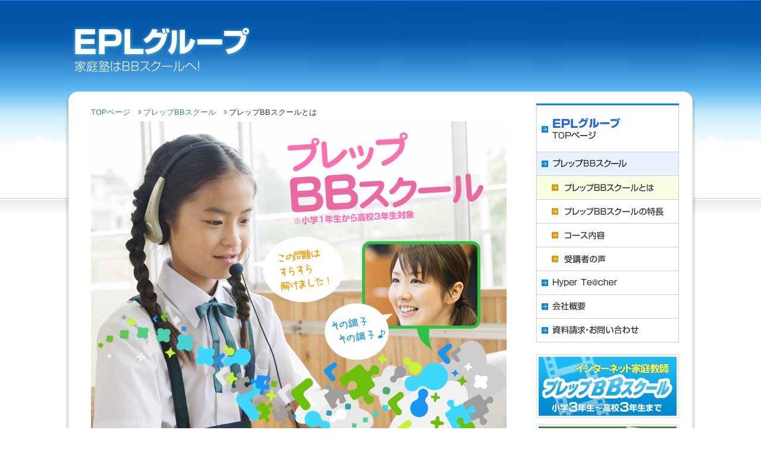

--- FILE ---
content_type: text/html
request_url: http://eplnet.co.jp/bb/bb.html
body_size: 1445
content:
<!DOCTYPE html PUBLIC "-//W3C//DTD XHTML 1.0 Transitional//EN" "http://www.w3.org/TR/xhtml1/DTD/xhtml1-transitional.dtd">
<html xmlns="http://www.w3.org/1999/xhtml" lang="ja-JP" xml:lang="ja-JP">
<head>
<meta http-equiv="Content-Type" content="text/html; charset=utf-8" />
<meta name="Author" content="株式会社 EPL,株式会社Floor-8" />
<meta name="Keywords" content="家庭塾,EPL,イーピーエル,プレップBBスクール,e-learning,イー・ピー・エル,大学受験,高校受験,中学受験,家庭教師,インターネット授業" />
<meta name="Description" content="プレップBBスクールは、e-Learning時代の家庭教師です。家庭塾ならプレップBBスクール。" />
<meta name="copyright" content="株式会社 EPL" />
<meta http-equiv="imagetoolbar" content="no" />
<title>株式会社 EPL | プレップBBスクールとは</title>
<link href="../css/reset.css" rel="stylesheet" type="text/css" />
<link href="../css/layout.css" rel="stylesheet" type="text/css" />
<link href="../css/common.css" rel="stylesheet" type="text/css" />
<link href="../css/second.css" rel="stylesheet" type="text/css" />
<link href="../css/bb.css" rel="stylesheet" type="text/css" />
<link href="../css/hyper.css" rel="stylesheet" type="text/css" />
<script type="text/javascript" src="../js/slide_up.js"></script>

</head>
<body>
<div id="wrapper">
<div id="header"></div>
<div id="content">

<div id="main">
<ul id="navi">
<li class="navi_top"><a href="../index.html">TOPページ</a></li>
<li class="navi_sub"><a href="bb.html">プレップBBスクール</a></li>
<li class="navi_sub">プレップBBスクールとは</li>
</ul>
<p class="poi_img"><img src="images/bb01.jpg" width="700" height="412" /></p>
<p class="poi_img"><img src="images/bb02.jpg" width="700" height="345" /></p>
<p class="bb_mv"><!-- saved from url=(0022)http://www.floor-8.com -->
<object id="player" width="420" height="370" classid="clsid:6BF52A52-394A-11d3-B153-00C04F79FAA6">
  <param name="autoStart" value="false" />
  <param name="URL" value="images/bb.wvx" />
  <embed width="420" height="370" src="images/bb.wvx" ></embed>
</object></p>
<br />
<br />

<p class="poi_img_dwn"><img src="images/bb04.jpg" width="700" height="692" /></p>
<p class="pagetop"><a href="#" onclick="backToTop(); return false"><img src="../images/pagetop.jpg" alt="ページTOPへ戻る" width="80" height="20" border="0" /></a></p>
<p class="foot_bb">プレップBBスクールとは ｜<a href="point.html">プレップBBスクールの特長</a> ｜<a href="curriculum.html">コース内容</a>  ｜<a href="voice.html">受講者の声</a></p> 
</div>
<div id="side">
<ul>
<li class="menu01"><a href="../index.html">TOPページ</a></li>
<li class="menu02_on">プレップBBスクール</li>
<li class="menu_b01_on">プレップBBスクールとは</li>
<li class="menu_b02"><a href="point.html">プレップBBスクールの特長</a></li>
<li class="menu_b03"><a href="curriculum.html">コース内容</a></li>
<li class="menu_b04"><a href="voice.html">受講者の声</a></li>
<li class="menu03"><a href="../hyper/point.html">Hyper Te@cher</a></li>
<li class="menu04"><a href="../company.html">会社概要</a></li>
<li class="menu06"><a href="../contact.html">資料請求・お問い合わせ</a></li></ul>
<p class="bn_01"><a href="bb.html">プレップBBスクール</a></p>
<p class="bn_02"><a href="../hyper/point.html">ハイパーティーチャー</a></p>
<p class="bn_03"><a href="../contact.html">資料請求</a></p>
</div></div></div>
<div id="footer">
<ul id="foot_list">
<li class="list_left"><a href="../index.html">HOME</a></li>
<li><a href="bb.html">プレップBBスクール</a></li>
<li><a href="../hyper/point.html">Hyper Te＠cher</a></li>
<li><a href="../company.html">会社概要</a></li>
<li><a href="../contact.html">資料請求・お問い合わせ</a></li>
<li><a href="../sitemap.html">サイトマップ</a></li>
<li><a href="../privacy.html">プライバシーポリシー</a></li>
</ul>
</div>

</body>
</html>


--- FILE ---
content_type: text/css
request_url: http://eplnet.co.jp/css/reset.css
body_size: 956
content:
@charset "utf-8";

/*--------------------------
　ブラウザの初期設定解除
---------------------------*/

/*◆全ての要素に対する初期値設定*/
body,
h1,h2,h3,h4,h5,h6,
p,ul,ol,dl,dt,dd,li,
table,th,td,
form,select,option,input
address,pre,strong,em,iframe{
	margin:0;
	padding:0;
	font-size:small;
	font-family: "ヒラギノ角ゴ Pro W3", "Hiragino Kaku Gothic Pro", "メイリオ", Meiryo, Osaka, "ＭＳ Ｐゴシック", "MS PGothic", sans-serif;
	color: #333;
	line-height: 1.2em;
}

/*◆デフォルト文字設定 */
h1,h2,h3,span,p,th,td,dt,dd,li,
select,textarea,input{
	font-size:small;
	color:#333;
	line-height:26px;/*行間表示のバグ回避のため、単位はつけません。意味は140%と同じです*/
}

/*◆画像の枠線を非表示*/
img{
	border:0;
}

/*◆リストマーカーを非表示*/
ul,
ol{
	list-style-type:none;
}

/*◆デフォルトリンク色の設定*/
a:link{
	color:#2382C4;
}
a:visited{
	color:#09C;
}
a:hover{
	color:#39C;
}
a:active{
	color:#39C;
}


/*------------------------------------------------
	clearfix
------------------------------------------------*/
.clearfix:after {/*for modern browser*/
   content: ".";
   display: block;
   clear: both;
   height: 0;
   visibility: hidden;
}
.clearfix { 
	display: inline-block; 
	zoom:normal;/*for IE 5.5-7*/
}
/* exlude MacIE5 \*/
* html .clearfix { height: 1% }

.eco_bn {
	float: left;
	margin-top: 20px;
}
.clearfix {display:block;}
/* end MacIE5 */

.clearfix {/*for DreamWeaver View*/
	overflow:hidden;
}


--- FILE ---
content_type: text/css
request_url: http://eplnet.co.jp/css/layout.css
body_size: 467
content:
@charset "utf-8";

/*--------------------------
　レイアウト
---------------------------*/
html{	
overflow-y:scroll
}

#wrapper{
	width:1064px;
	padding: 0px;
	margin-top: 0;
	margin-right: auto;
	margin-bottom: 0;
	margin-left: auto;
}

#header{
	width:1064px;
	padding: 0px;
	margin: 0px;
	background-image: url(../images/com_header.jpg);
	height: 154px;
}


#content{
	width:1064px;
	margin: 0px;
	background-color: #FFF;
	overflow: hidden;
	　　background-image: url(../images/com_content_inner_bg.jpg);
	background-repeat: no-repeat;
	background-image: url(../images/com_content.jpg);
	padding-top: 20px;
	padding-right: 0px;
	padding-bottom: 0px;
	padding-left: 0px;

}


#side{
	width:240px;
	float:right;
	overflow: auto;
	margin: 0px;
	padding-right: 30px;
}

#top_main{
	width:750px;
	margin-bottom:0px;
	float:left;
	overflow: hidden;
	margin-top: 0px;
	padding-top: 0px;
	padding-right: 0px;
	padding-bottom: 10px;
	padding-left: 30px;

}
#main{
	width:700px;
	margin-bottom:0px;
	float:left;
	overflow: hidden;
	margin-top: 0px;
	padding-top: 0px;
	padding-right: 0px;
	padding-bottom: 10px;
	padding-left: 45px;

}

#footer{
	background-color: #0e306a;
	background-image: url(../images/footer_bg.jpg);
	background-position: center 0px;
	background-repeat: no-repeat;
	clear: both;
	color: #666;
	font-size: 12px;
	height: 136px;
	margin: 0px;
	padding-bottom: 30px;
}


--- FILE ---
content_type: text/css
request_url: http://eplnet.co.jp/css/common.css
body_size: 1058
content:
body {
	background-image: url(../images/com_bg.jpg);
	background-repeat: repeat-x;
	background-position: 0px 0px;
	margin: 0px;
	padding: 0px;
}
#side ul {
	list-style-type: none;
	margin: 0px;
	padding: 0px;
	height: auto;
	width: 240px;
}
#side li {
	width: 240px;
	margin: 0px;
	padding: 0px;
	
}


.menu01 a {
	background-image: url(../images/side_menu.jpg);
	text-indent: -9999px;
	display: block;
	height: 82px;
	width: 240px;
}
.menu01_on,.menu01 a:hover {
	text-indent: -9999px;
	display: block;
	height: 82px;
	width: 240px;
	background-image: url(../images/side_menu_on.jpg);
}
.menu02 a {
	background-image: url(../images/side_menu.jpg);
	background-position: 0px -82px;
	text-indent: -9999px;
	display: block;
	height: 40px;
	width: 240px;
}
.menu02_on,.menu02 a:hover {
	background-image: url(../images/side_menu_on.jpg);
	text-indent: -9999px;
	display: block;
	height: 40px;
	width: 240px;
	background-position: 0px -82px;
}
.menu03 a {
	background-image: url(../images/side_menu.jpg);
	background-position: 0px -122px;
	text-indent: -9999px;
	display: block;
	height: 40px;
	width: 240px;
}
.menu03_on,.menu03 a:hover {
	background-image: url(../images/side_menu_on.jpg);
	background-position: 0px -122px;
	text-indent: -9999px;
	display: block;
	height: 40px;
	width: 240px;
	background-position: 0px -122px;
}
.menu04 a {
	background-image: url(../images/side_menu.jpg);
	background-position: 0px -162px;
	text-indent: -9999px;
	display: block;
	height: 40px;
	width: 240px;
}
.menu04_on,.menu04 a:hover {
	background-image: url(../images/side_menu_on.jpg);
	background-position: 0px -162px;
	text-indent: -9999px;
	display: block;
	height: 40px;
	width: 240px;
	
}
.menu05 a {
	background-image: url(../images/side_menu.jpg);
	background-position: 0px -202px;
	text-indent: -9999px;
	display: block;
	height: 40px;
	width: 240px;
}
.menu05_on,.menu05 a:hover {
	background-image: url(../images/side_menu_on.jpg);
	text-indent: -9999px;
	display: block;
	height: 40px;
	width: 240px;
	background-position: 0px -202px;
}
.menu06 a {
	background-image: url(../images/side_menu.jpg);
	background-position: 0px -242px;
	text-indent: -9999px;
	display: block;
	height: 40px;
	width: 240px;
}
.menu06_on,.menu06 a:hover {
	background-image: url(../images/side_menu_on.jpg);
	text-indent: -9999px;
	display: block;
	height: 40px;
	width: 240px;
	background-position: 0px -242px;
}

#side01 ul {
	list-style-type: none;
	margin: 0px;
	padding: 0px;
	height: auto;
	width: 240px;
}
#side01 li {
	width: 240px;
	margin: 0px;
	padding: 0px;
	
}
.menu_h01 a {
	background-image: url(../images/side_h.jpg);
	background-position: 0px 0px;
	text-indent: -9999px;
	display: block;
	height: 40px;
	width: 240px;
}
.menu_h01_on,.menu_h01 a:hover {
	background-image: url(../images/side_h_on.jpg);
	text-indent: -9999px;
	display: block;
	height: 40px;
	width: 240px;
	background-position: 0px 0px;
}

.menu_h02 a {
	background-image: url(../images/side_h.jpg);
	background-position: 0px -40px;
	text-indent: -9999px;
	display: block;
	height: 40px;
	width: 240px;
}
.menu_h02_on,.menu_h02 a:hover {
	background-image: url(../images/side_h_on.jpg);
	text-indent: -9999px;
	display: block;
	height: 40px;
	width: 240px;
	background-position: 0px -40px;
}
.menu_h03 a {
	background-image: url(../images/side_h.jpg);
	background-position: 0px -80px;
	text-indent: -9999px;
	display: block;
	height: 40px;
	width: 240px;
}
.menu_h03_on,.menu_h03 a:hover {
	background-image: url(../images/side_h_on.jpg);
	text-indent: -9999px;
	display: block;
	height: 40px;
	width: 240px;
	background-position: 0px -80px;
}
.menu_h04 a {
	background-image: url(../images/side_h.jpg);
	background-position: 0px -120px;
	text-indent: -9999px;
	display: block;
	height: 40px;
	width: 240px;
}
.menu_h04_on,.menu_h04 a:hover {
	background-image: url(../images/side_h_on.jpg);
	text-indent: -9999px;
	display: block;
	height: 40px;
	width: 240px;
	background-position: 0px -120px;
}
.menu_h05 a {
	background-image: url(../images/side_h.jpg);
	background-position: 0px -160px;
	text-indent: -9999px;
	display: block;
	height: 40px;
	width: 240px;
}
.menu_h05_on,.menu_h05 a:hover {
	background-image: url(../images/side_h_on.jpg);
	text-indent: -9999px;
	display: block;
	height: 40px;
	width: 240px;
	background-position: 0px -160px;
}
.bn_01 a {
	text-indent: -9999px;
	display: block;
	height: 107px;
	width: 240px;
	background-image: url(../images/bn_01.jpg);
	padding: 0px;
	margin-top: 20px;
	margin-bottom: 10px;
}
.bn_02 a {
	text-indent: -9999px;
	display: block;
	height: 114px;
	width: 240px;
	background-image: url(../images/bn_02.jpg);
	padding: 0px;
	margin-bottom: 5px;
}
.bn_03 a {
	text-indent: -9999px;
	display: block;
	height: 104px;
	width: 240px;
	background-image: url(../images/bn_03.jpg);
}
#foot_list {
	margin-right: auto;
	margin-left: auto;
	list-style-type: none;
	width: 900px;
}
#foot_list li  {
	float: left;
	border-left-width: 1px;
	border-left-style: solid;
	border-left-color: #06F;
	margin-top: 60px;
	margin-left: 5px;
	margin-right: 5px;
	padding-top: 0px;
	padding-right: 0px;
	padding-bottom: 0px;
	padding-left: 5px;
	line-height: 12px;
}
.pink {
	font-weight: bold;
	color: #F36;
}
#foot_list li.list_left {
	margin-top: 60px;
	margin-left: 5px;
	margin-right: 5px;
	padding-top: 0px;
	padding-right: 0px;
	padding-bottom: 0px;
	padding-left: 5px;
	line-height: 12px;
	border-top-style: none;
	border-right-style: none;
	border-bottom-style: none;
	border-left-style: none;
	display: block;
}
.menu_b01 a {
	background-image: url(../images/side_b.jpg);
	background-position: 0px 0px;
	text-indent: -9999px;
	display: block;
	height: 40px;
	width: 240px;
}
.menu_b01_on,.menu_b01 a:hover {
	background-image: url(../images/side_b_on.jpg);
	text-indent: -9999px;
	display: block;
	height: 40px;
	width: 240px;
	background-position: 0px 0px;
}

.menu_b02 a {
	background-image: url(../images/side_b.jpg);
	background-position: 0px -40px;
	text-indent: -9999px;
	display: block;
	height: 40px;
	width: 240px;
}
.menu_b02_on,.menu_b02 a:hover {
	background-image: url(../images/side_b_on.jpg);
	text-indent: -9999px;
	display: block;
	height: 40px;
	width: 240px;
	background-position: 0px -40px;
}
.menu_b03 a {
	background-image: url(../images/side_b.jpg);
	background-position: 0px -80px;
	text-indent: -9999px;
	display: block;
	height: 40px;
	width: 240px;
}
.menu_b03_on,.menu_b03 a:hover {
	background-image: url(../images/side_b_on.jpg);
	text-indent: -9999px;
	display: block;
	height: 40px;
	width: 240px;
	background-position: 0px -80px;
}
.menu_b04 a {
	background-image: url(../images/side_b.jpg);
	background-position: 0px -120px;
	text-indent: -9999px;
	display: block;
	height: 40px;
	width: 240px;
}
.menu_b04_on,.menu_b04 a:hover {
	background-image: url(../images/side_b_on.jpg);
	text-indent: -9999px;
	display: block;
	height: 40px;
	width: 240px;
	background-position: 0px -120px;
}
.menu_b05 a {
	background-image: url(../images/side_b.jpg);
	background-position: 0px -160px;
	text-indent: -9999px;
	display: block;
	height: 40px;
	width: 240px;
}
.menu_b05_on,.menu_b05 a:hover {
	background-image: url(../images/side_b_on.jpg);
	text-indent: -9999px;
	display: block;
	height: 40px;
	width: 240px;
	background-position: 0px -160px;
}
#navi{
	padding-left: 0px;
}
#navi li{
	display:inline;
	line-height: 30px;
}
#navi li a{
    text-decoration: none;
}
.navi_top  {
	padding-right: 8px;
	margin: 0px;
}
.navi_sub  {
	background-image: url(../images/arrow02.gif);
	background-repeat: no-repeat;
	background-position: 0px center;
	padding-left: 10px;
	margin: 0px;
	padding-right: 8px;
}
.juku_entry a {
	display: inline;
	width: 282px;
	height: 84px;
	background-repeat: no-repeat;
	overflow: hidden;
	float: right;
	margin-top: 37px;
	margin-right: 30px;
	margin-bottom: 0px;
}

.juku_entry a {
	background-image: url(../images/juku_entry.jpg);
	background-position: left top;
	background-repeat: no-repeat;
}
.juku_entry a:hover {
	background-image: url(../images/juku_entry.jpg);
	background-position: -282px 0px;
}

.juku_entry a span {
	display: none;
}
.pagetop{
	width: 80px;
	margin-top: 20px;
	margin-right: 0px;
	margin-bottom: 20px;
	margin-left: auto;
	clear: both;
	height: 20px;
}

.voi_title {
	margin-left: auto;
	margin-top: 20px;
	margin-bottom: 20px;
	margin-right: auto;
	width: 645px;
}


--- FILE ---
content_type: text/css
request_url: http://eplnet.co.jp/css/second.css
body_size: 674
content:
@charset "utf-8";
.cpn_table {
	width: 680px;
	margin-top: 20px;
	margin-right: auto;
	margin-bottom: 40px;
	margin-left: auto;
	border: 1px solid #CCC;
	clear: both;
	padding: 0px;
}
.con_memo {
	width: 700px;
	margin-top: 10px;
	margin-right: auto;
	margin-left: auto;
}

.second_title {
	padding: 0px;
	width: 700px;
	margin-top: 0px;
	margin-bottom: 10px;
	margin-right: auto;
	margin-left: auto;
}


.second_bar {
	padding: 0px;
	width: 700px;
	margin-top: 20px;
	margin-bottom: 10px;
	margin-right: auto;
	margin-left: auto;
}



.ta_title {
	height: 30px;
	width: 100px;
	color: #069;
	border-bottom-width: 1px;
	border-bottom-style: dotted;
	border-bottom-color: #999;
	padding-top: 5px;
	padding-right: 5px;
	padding-bottom: 5px;
	padding-left: 10px;
	background-color: #E8F3FF;
}
.ta_memo {
	height: 30px;
	width: 480px;
	color: #333;
	border-bottom-width: 1px;
	border-bottom-style: dotted;
	border-bottom-color: #999;
	padding-top: 5px;
	padding-right: 5px;
	padding-bottom: 5px;
	padding-left: 10px;
	background-color: #FFF;
}
.formtable td	{
	border-bottom-width: 1px;
	border-bottom-style: dotted;
	border-bottom-color: #09C;
}.formtable {
	width: 700px;
	margin-top: 20px;
	margin-right: auto;
	margin-bottom: 10px;
	margin-left: auto;
}
.red {
	color: #900;
	font-size: 11px;
}

.blue {
	color: #036;
}
.privacy_column {
	width: 600px;
	margin-right: auto;
	margin-bottom: 10px;
	margin-left: auto;
	margin-top: 30px;
}
.privacy_list {
	margin-right: auto;
	margin-left: auto;
	list-style-type: decimal;
	padding-right: 10px;
	padding-left: 20px;
	margin-top: 10px;
	margin-bottom: 20px;
	padding-top: 0px;
	width: 570px;
}

.privacy_list li {
	margin: 5px;
}
.sitemap_link01 {
	background-image: url(../images/arrow02.jpg);
	background-repeat: no-repeat;
	background-position: 0px 6px;
	text-indent: 18px;
	padding: 0px;
	margin-top: 10px;
	margin-right: 10px;
	margin-bottom: 10px;
	margin-left: 0px;
}
.sitemap_link02 {
	background-image: url(../images/arrow02.jpg);
	background-repeat: no-repeat;
	background-position: 0px 6px;
	text-indent: 20px;
	margin-top: 10px;
	margin-right: 10px;
	margin-bottom: 10px;
	margin-left: 40px;
	padding: 0px;
}
#sitemap {
	list-style-type: none;
	width: 500px;
	margin-right: auto;
	margin-left: auto;
}
.map_info {
	width: 680px;
	margin-right: auto;
	margin-left: auto;
	margin-top: 0px;
}


.map_info dt {
	color: #069;
	padding-top: 0px;
	padding-left: 5px;
	padding-right: 0;
	padding-bottom: 0px;
	font-weight: normal;
	line-height: 24px;
}


.map_info dd {
	line-height: 24px;
	margin-top: -23px;
	margin-left: 160px;
	margin-right: 0;
	margin-bottom: 20px;
	border-bottom: 1px dotted #666666;
	font-size: 12px;
}


--- FILE ---
content_type: text/css
request_url: http://eplnet.co.jp/css/bb.css
body_size: 1124
content:
@charset "utf-8";
/* CSS Document */

.bb_mv {
	background-image: url(../bb/images/bb03.jpg);
	height: 420px;
	width: 570px;
	background-repeat: no-repeat;
	padding-left: 130px;
	padding-top: 140px;
	margin-top: 0px;
	margin-right: auto;
	margin-bottom: 0px;
	margin-left: auto;
}
.foot_bb {
	font-family: "ＭＳ Ｐゴシック", Osaka;
	font-size: 12px;
	line-height: 20px;
	color: #666666;
	background-color: #F4FEFF;
	border-top-width: 1px;
	border-bottom-width: 1px;
	border-top-style: dotted;
	border-bottom-style: dotted;
	border-top-color: #666666;
	border-bottom-color: #666666;
	margin-top: 10px;
	margin-bottom: 20px;
	padding-top: 10px;
	padding-bottom: 10px;
	width: 700px;
	text-align: center;
	clear: both;
	padding-left: 0px;
	padding-right: 0px;
	display: block;
	margin-right: auto;
	margin-left: auto;
}
#faq_box {
	background-color: #fbf6e9;
	width: 700px;
	padding-top: 0px;
	padding-bottom: 0px;
	background-image: url(../hyper/images/faq_bg.jpg);
	background-repeat: repeat-y;
	margin-top: 0px;
	margin-right: auto;
	margin-bottom: 0px;
	margin-left: auto;
}
.faq_q01 {
	background-image: url(../bb/images/faq_q1.jpg);
	height: 51px;
	width: 580px;
	padding-left: 120px;
	padding-top: 13px;
	background-repeat: no-repeat;
	display: block;
}
.faq_q02 {
	background-image: url(../bb/images/faq_q2.jpg);
	height: 51px;
	width: 580px;
	padding-left: 120px;
	padding-top: 13px;
	background-repeat: no-repeat;
	display: block;
}
.faq_q03 {
	background-image: url(../bb/images/faq_q3.jpg);
	height: 51px;
	width: 580px;
	padding-left: 120px;
	padding-top: 13px;
	background-repeat: no-repeat;
	display: block;
}
.faq_q04 {
	background-image: url(../bb/images/faq_q4.jpg);
	height: 51px;
	width: 580px;
	padding-left: 120px;
	padding-top: 13px;
	background-repeat: no-repeat;
	display: block;
}
.faq_q05 {
	background-image: url(../bb/images/faq_q5.jpg);
	height: 51px;
	width: 580px;
	padding-left: 120px;
	padding-top: 13px;
	background-repeat: no-repeat;
	display: block;
}
.faq_memo {
	width: 620px;
	margin-right: auto;
	margin-left: auto;
	line-height: 26px;
	background-image: url(../hyper/images/faq_line.jpg);
	background-repeat: no-repeat;
	background-position: bottom;
	padding-right: 40px;
	padding-bottom: 20px;
	padding-left: 40px;
}

.faq_memo dt {
	color: #09C;
	padding-top: 0px;
	padding-left: 5px;
	padding-right: 0;
	padding-bottom: 0px;
	font-weight: normal;
	line-height: 24px;
}
.faq_memo dd {
	line-height: 24px;
	margin-top: -23px;
	margin-left: 150px;
	margin-right: 0;
	margin-bottom: 5px;
	font-size: 12px;
}

.cur_memo01 {
	width: 620px;
	margin-right: auto;
	margin-left: auto;
	line-height: 26px;
	padding-right: 40px;
	padding-bottom: 20px;
	padding-left: 40px;
	padding-top: 10px;
	background-image: url(../bb/images/cur_t01.jpg);
	background-repeat: no-repeat;
	background-position: right bottom;
}

.cur_memo01 dt {
	padding-top: 0px;
	padding-left: 5px;
	padding-right: 0;
	padding-bottom: 0px;
	line-height: 24px;
}
.cur_memo01 dd {
	line-height: 24px;
	margin-top: -23px;
	margin-left: 50px;
	margin-right: 0;
	margin-bottom: 5px;
	font-size: 12px;
}
.cur_memo02 {
	width: 620px;
	margin-right: auto;
	margin-left: auto;
	line-height: 26px;
	padding-right: 40px;
	padding-bottom: 20px;
	padding-left: 40px;
	padding-top: 10px;
	background-image: url(../bb/images/cur_t02.jpg);
	background-repeat: no-repeat;
	background-position: right bottom;
}

.cur_memo02 dt {
	padding-top: 0px;
	padding-left: 5px;
	padding-right: 0;
	padding-bottom: 0px;
	line-height: 24px;
}
.cur_memo02 dd {
	line-height: 24px;
	margin-top: -23px;
	margin-left: 50px;
	margin-right: 0;
	margin-bottom: 5px;
	font-size: 12px;
}

.cur_memo03 {
	width: 620px;
	margin-right: auto;
	margin-left: auto;
	line-height: 26px;
	padding-right: 40px;
	padding-bottom: 20px;
	padding-left: 40px;
	padding-top: 10px;
	background-image: url(../bb/images/cur_t03.jpg);
	background-repeat: no-repeat;
	background-position: right bottom;
}

.cur_memo03 dt {
	padding-top: 0px;
	padding-left: 5px;
	padding-right: 0;
	padding-bottom: 0px;
	line-height: 24px;
}
.cur_memo03 dd {
	line-height: 24px;
	margin-top: -23px;
	margin-left: 50px;
	margin-right: 0;
	margin-bottom: 5px;
	font-size: 12px;
}

.cur_memo04 {
	width: 620px;
	margin-right: auto;
	margin-left: auto;
	line-height: 26px;
	padding-right: 40px;
	padding-bottom: 20px;
	padding-left: 40px;
	padding-top: 10px;
	background-image: url(../bb/images/cur_t04.jpg);
	background-repeat: no-repeat;
	background-position: right top;
	height: 260px;
}

.cur_memo04 dt {
	padding-top: 0px;
	padding-left: 5px;
	padding-right: 0;
	padding-bottom: 0px;
	line-height: 24px;
}
.cur_memo04 dd {
	line-height: 24px;
	margin-top: -23px;
	margin-left: 50px;
	margin-right: 0;
	margin-bottom: 5px;
	font-size: 12px;
}


.voi_01 {
	background-image: url(../bb/images/voi_01.jpg);
	background-repeat: no-repeat;
	height: 145px;
	width: 262px;
	padding-top: 105px;
	padding-right: 30px;
	padding-left: 30px;
	float: left;
	margin-bottom: 0px;
}

.voi_02 {
	background-image: url(../bb/images/voi_02.jpg);
	background-repeat: no-repeat;
	height: 185px;
	width: 277px;
	padding-top: 65px;
	padding-right: 10px;
	padding-left: 30px;
	float: right;
	margin-bottom: 0px;
}

.voi_03 {
	background-image: url(../bb/images/voi_03.jpg);
	background-repeat: no-repeat;
	height: 145px;
	width: 268px;
	padding-top: 90px;
	padding-right: 60px;
	padding-left: 30px;
	float: left;
}

.voi_04 {
	background-image: url(../bb/images/voi_04.jpg);
	background-repeat: no-repeat;
	height: 165px;
	width: 189px;
	padding-top: 70px;
	padding-right: 30px;
	padding-left: 60px;
	margin-bottom: 0px;
	float: right;
}
.voi_05 {
	background-image: url(../bb/images/voi_05.jpg);
	background-repeat: no-repeat;
	height: 225px;
	width: 233px;
	padding-top: 75px;
	padding-right: 45px;
	padding-left: 30px;
	float: left;
}

.voi_06 {
	background-image: url(../bb/images/voi_06.jpg);
	background-repeat: no-repeat;
	height: 170px;
	width: 267px;
	padding-top: 130px;
	padding-right: 30px;
	padding-left: 30px;
	margin-bottom: 0px;
	float: right;
}
.voi_07 {
	background-image: url(../bb/images/voi_07.jpg);
	background-repeat: no-repeat;
	height: 235px;
	width: 263px;
	padding-top: 105px;
	padding-right: 25px;
	padding-left: 30px;
	float: left;
}

.voi_08 {
	background-image: url(../bb/images/voi_08.jpg);
	background-repeat: no-repeat;
	height: 250px;
	width: 224px;
	padding-top: 80px;
	padding-right: 25px;
	padding-left: 60px;
	margin-bottom: 0px;
	float: right;
}
.way_01 {
	background-image: url(../bb/images/way_01.jpg);
	background-repeat: no-repeat;
	width: 330px;
	margin-right: auto;
	margin-left: auto;
	overflow: visible;
	padding-top: 80px;
	height: 203px;
	padding-left: 30px;
	padding-right: 320px;
	margin-top: 20px;
	margin-bottom: 10px;
}
.way_02 {
	background-image: url(../bb/images/way_02.jpg);
	background-repeat: no-repeat;
	width: 330px;
	margin-right: auto;
	margin-left: auto;
	overflow: visible;
	padding-top: 80px;
	height: 301px;
	padding-left: 30px;
	padding-right: 320px;
	margin-bottom: 10px;
}

.way_03 {
	background-image: url(../bb/images/way_03.jpg);
	background-repeat: no-repeat;
	width: 350px;
	margin-right: auto;
	margin-left: auto;
	overflow: visible;
	padding-top: 80px;
	height: 130px;
	padding-left: 30px;
	padding-right: 300px;
	margin-bottom: 10px;
}

.way_04 {
	background-image: url(../bb/images/way_04.jpg);
	background-repeat: no-repeat;
	width: 330px;
	margin-right: auto;
	margin-left: auto;
	overflow: visible;
	padding-top: 70px;
	height: 133px;
	padding-left: 30px;
	padding-right: 320px;
	margin-bottom: 50px;
}
.poi_img {
	padding: 0px;
	width: 700px;
	clear: both;
	margin-top: 0px;
	margin-right: auto;
	margin-bottom: 0px;
	margin-left: auto;
}
.voi_box {
	clear: both;
	width: 640px;
	margin-top: 0px;
	margin-right: auto;
	margin-bottom: 10px;
	margin-left: auto;
	padding: 0px;
	overflow: hidden;
}


--- FILE ---
content_type: text/css
request_url: http://eplnet.co.jp/css/hyper.css
body_size: 1286
content:
#faq_box {
	background-color: #fbf6e9;
	width: 700px;
	padding-top: 0px;
	padding-bottom: 0px;
	background-image: url(../hyper/images/faq_bg.jpg);
	background-repeat: repeat-y;
	margin-top: 0px;
	margin-right: auto;
	margin-bottom: 0px;
	margin-left: auto;
}
.faq_q01 {
	background-image: url(../hyper/images/faq_q1.jpg);
	height: 51px;
	width: 580px;
	padding-left: 120px;
	padding-top: 13px;
	background-repeat: no-repeat;
	display: block;
}
.faq_q02 {
	background-image: url(../hyper/images/faq_q2.jpg);
	height: 51px;
	width: 580px;
	padding-left: 120px;
	padding-top: 13px;
	background-repeat: no-repeat;
	display: block;
}
.faq_q03 {
	background-image: url(../hyper/images/faq_q3.jpg);
	height: 51px;
	width: 580px;
	padding-left: 120px;
	padding-top: 13px;
	background-repeat: no-repeat;
	display: block;
}
.faq_q04 {
	background-image: url(../hyper/images/faq_q4.jpg);
	height: 51px;
	width: 580px;
	padding-left: 120px;
	padding-top: 13px;
	background-repeat: no-repeat;
	display: block;
}
.faq_q05 {
	background-image: url(../hyper/images/faq_q5.jpg);
	height: 51px;
	width: 580px;
	padding-left: 120px;
	padding-top: 13px;
	background-repeat: no-repeat;
	display: block;
}
.faq_q06 {
	background-image: url(../hyper/images/faq_q6.jpg);
	height: 51px;
	width: 580px;
	padding-left: 120px;
	padding-top: 13px;
	background-repeat: no-repeat;
	display: block;
}
.faq_q07 {
	background-image: url(../hyper/images/faq_q7.jpg);
	height: 51px;
	width: 580px;
	padding-left: 120px;
	padding-top: 13px;
	background-repeat: no-repeat;
	display: block;
}
.faq_q08 {
	background-image: url(../hyper/images/faq_q8.jpg);
	height: 51px;
	width: 580px;
	padding-left: 120px;
	padding-top: 13px;
	background-repeat: no-repeat;
	display: block;
}
.faq_q09 {
	background-image: url(../hyper/images/faq_q9.jpg);
	height: 51px;
	width: 580px;
	padding-left: 120px;
	padding-top: 13px;
	background-repeat: no-repeat;
	display: block;
}
.faq_q10 {
	background-image: url(../hyper/images/faq_q10.jpg);
	height: 51px;
	width: 580px;
	padding-left: 120px;
	padding-top: 13px;
	background-repeat: no-repeat;
	display: block;
}


.faq_bt {
	width: 700px;
	margin-right: auto;
	margin-bottom: 0px;
	margin-left: auto;
	margin-top: 10px;
}
.faq_base {
	background-image: url(../recruit/images/faq_bg.jpg);
	background-repeat: repeat-y;
}

.faq_title {
	margin: 0px;
	padding: 0px;
}
.faq_memo {
	width: 620px;
	margin-right: auto;
	margin-left: auto;
	line-height: 26px;
	background-image: url(../hyper/images/faq_line.jpg);
	background-repeat: no-repeat;
	background-position: bottom;
	padding-right: 40px;
	padding-bottom: 20px;
	padding-left: 40px;
}
.faq_dwn {
	margin: 0px;
	padding: 0px;
}
.voi_01 {
	background-image: url(../hyper/images/voi_01.jpg);
	background-repeat: no-repeat;
	height: 84px;
	width: 495px;
	padding-top: 55px;
	padding-right: 120px;
	padding-left: 30px;
	clear: both;
	margin-top: 0px;
	margin-right: auto;
	margin-left: auto;
	margin-bottom: 0px;
}

.voi_02 {
	background-image: url(../hyper/images/voi_02.jpg);
	background-repeat: no-repeat;
	height: 84px;
	width: 585px;
	padding-top: 55px;
	padding-right: 30px;
	padding-left: 30px;
	clear: both;
	margin-top: 0px;
	margin-right: auto;
	margin-left: auto;
	margin-bottom: 0px;
}
.voi_03 {
	background-image: url(../hyper/images/voi_03.jpg);
	background-repeat: no-repeat;
	height: 84px;
	width: 585px;
	padding-top: 55px;
	padding-right: 30px;
	padding-left: 30px;
	clear: both;
	margin-top: 0px;
	margin-right: auto;
	margin-left: auto;
	margin-bottom: 0px;
}
.voi_04 {
	background-image: url(../hyper/images/voi_04.jpg);
	background-repeat: no-repeat;
	height: 84px;
	width: 585px;
	padding-top: 55px;
	padding-right: 30px;
	padding-left: 30px;
	clear: both;
	margin-top: 0px;
	margin-right: auto;
	margin-left: auto;
	margin-bottom: 0px;
}
.voi_05 {
	background-image: url(../hyper/images/voi_05.jpg);
	background-repeat: no-repeat;
	height: 84px;
	width: 495px;
	padding-top: 55px;
	padding-right: 30px;
	padding-left: 120px;
	clear: both;
	margin-top: 0px;
	margin-right: auto;
	margin-left: auto;
	margin-bottom: 0px;
}
.voi_06 {
	background-image: url(../hyper/images/voi_06.jpg);
	background-repeat: no-repeat;
	height: 84px;
	width: 585px;
	padding-top: 55px;
	padding-right: 30px;
	padding-left: 30px;
	clear: both;
	margin-top: 0px;
	margin-right: auto;
	margin-left: auto;
	margin-bottom: 0px;
}

.voi_07 {
	background-image: url(../hyper/images/voi_07.jpg);
	background-repeat: no-repeat;
	height: 130px;
	width: 515px;
	padding-top: 55px;
	padding-right: 100px;
	padding-left: 30px;
	clear: both;
	margin-top: 0px;
	margin-right: auto;
	margin-left: auto;
	margin-bottom: 0px;
}

.voi_box {
	padding: 0px;
	clear: both;
	width: 640px;
	margin-top: 0px;
	margin-right: auto;
	margin-bottom: 0px;
	margin-left: auto;
}
.cur_01 {
	background-image: url(../hyper/images/cur_01.jpg);
	background-repeat: no-repeat;
	width: 330px;
	margin-right: auto;
	margin-left: auto;
	overflow: visible;
	padding-top: 80px;
	height: 130px;
	padding-left: 30px;
	padding-right: 320px;
	margin-top: 20px;
	margin-bottom: 10px;
}
.cur_02 {
	background-image: url(../hyper/images/cur_02.jpg);
	background-repeat: no-repeat;
	width: 330px;
	margin-right: auto;
	margin-left: auto;
	overflow: visible;
	padding-top: 115px;
	height: 305px;
	padding-left: 30px;
	padding-right: 320px;
	margin-bottom: 10px;
}

.cur_03 {
	background-image: url(../hyper/images/cur_03.jpg);
	background-repeat: no-repeat;
	width: 350px;
	margin-right: auto;
	margin-left: auto;
	overflow: visible;
	padding-top: 115px;
	height: 208px;
	padding-left: 30px;
	padding-right: 300px;
	margin-bottom: 10px;
}

.cur_04 {
	background-image: url(../hyper/images/cur_04.jpg);
	background-repeat: no-repeat;
	width: 330px;
	margin-right: auto;
	margin-left: auto;
	overflow: visible;
	padding-top: 115px;
	height: 134px;
	padding-left: 30px;
	padding-right: 320px;
	margin-bottom: 50px;
}
.cur_t_side {
	background-color: #E4F3B1;
	text-align: center;
	padding: 5px;
	border-bottom-width: 1px;
	border-bottom-style: solid;
	border-bottom-color: #BFE245;
	font-weight: bold;
	color: #589726;
}
.cur_t_side_dwn {
	background-color: #E4F3B1;
	text-align: center;
	padding: 5px;

	font-weight: bold;
	color: #589726;
}
.cur_table {
	border-collapse: collapse;
	width: 650px;
	margin-right: auto;
	margin-left: auto;
	border: 1px solid #B5DE27;
	margin-top: 10px;
	margin-bottom: 30px;
}
.cur_t_top {
	border: 1px solid #c2e34a;
	background-color: #D2EB7C;
	height: 20px;
	padding: 5px;
	text-align: center;
}
.ka_k {
    border: 1px solid #c2e34a;
	background-color: #f7fce9;
	padding-top: 5px;
	padding-right: 10px;
	padding-bottom: 5px;
	padding-left: 10px;
}
.ka_u {
    border: 1px solid #c2e34a;
	background-color: #f0f9d5;
	padding-top: 5px;
	padding-right: 10px;
	padding-bottom: 5px;
	padding-left: 10px;
}
.ta_k {
    border: 1px solid #c2e34a;
	background-color: #f7fce9;
	margin-left: auto;
	margin-right: 0px;
	text-align: right;
	padding-top: 5px;
	padding-right: 10px;
	padding-bottom: 5px;
	padding-left: 10px;
}
.ta_u {
    border: 1px solid #c2e34a;
	background-color: #f0f9d5;
	text-align: right;
	padding-top: 5px;
	padding-right: 10px;
	padding-bottom: 5px;
	padding-left: 10px;
}
.tec_top {
	color: #FFF;
	border-top-width: 1px;
	border-right-width: 1px;
	border-left-width: 1px;
	border-top-style: solid;
	border-right-style: solid;
	border-left-style: solid;
	border-top-color: #589726;
	border-right-color: #589726;
	border-left-color: #589726;
	width: 290px;
	font-size: 16px;
	background-color: #589726;
	padding-top: 5px;
	padding-right: 10px;
	padding-bottom: 5px;
	padding-left: 10px;
	white-space: nowrap;
}
.tec_dwn {
	width: 290px;
	border-right-width: 1px;
	border-bottom-width: 1px;
	border-left-width: 1px;
	border-right-style: solid;
	border-bottom-style: solid;
	border-left-style: solid;
	border-right-color: #589726;
	border-bottom-color: #589726;
	border-left-color: #589726;
	padding-top: 10px;
	padding-right: 10px;
	padding-bottom: 10px;
	padding-left: 10px;
	background-color: #f7fce9;
}
.tec_left {
	float: left;
	width: 312px;
}
.tec_right {
	float: right;
	width: 312px;
	margin: 0px;
	padding: 0px;
}
.tec_box {
	width: 650px;
	margin-right: auto;
	margin-bottom: 10px;
	margin-left: auto;
	clear: both;
	overflow: hidden;
	margin-top: 0px;
	padding: 0px;
}
.tec_box_dwn {
	width: 650px;
	margin-right: auto;
	margin-bottom: 50px;
	margin-left: auto;
	clear: both;
	overflow: hidden;
	margin-top: 0px;
	padding: 0px;
}
.poi_img {
	margin: 0px;
	padding: 0px;
	width: 700px;
	clear: both;
}
.poi_img_dwn {
	padding: 0px;
	width: 700px;
	clear: both;
	margin-top: 0px;
	margin-right: 0px;
	margin-bottom: 50px;
	margin-left: 0px;
}
.poi_mv {
	background-image: url(../hyper/images/poi03.jpg);
	height: 370px;
	width: 468px;
	padding-left: 242px;
	background-repeat: no-repeat;
}
.foot_hyp {
	font-family: "ＭＳ Ｐゴシック", Osaka;
	font-size: 12px;
	line-height: 20px;
	color: #666666;
	background-color: #EEFFDD;
	border-top-width: 1px;
	border-bottom-width: 1px;
	border-top-style: dotted;
	border-bottom-style: dotted;
	border-top-color: #666666;
	border-bottom-color: #666666;
	margin-top: 10px;
	margin-bottom: 20px;
	padding-top: 10px;
	padding-bottom: 10px;
	width: 700px;
	text-align: center;
	clear: both;
	padding-left: 0px;
	padding-right: 0px;
	margin-right: auto;
	margin-left: auto;
}
